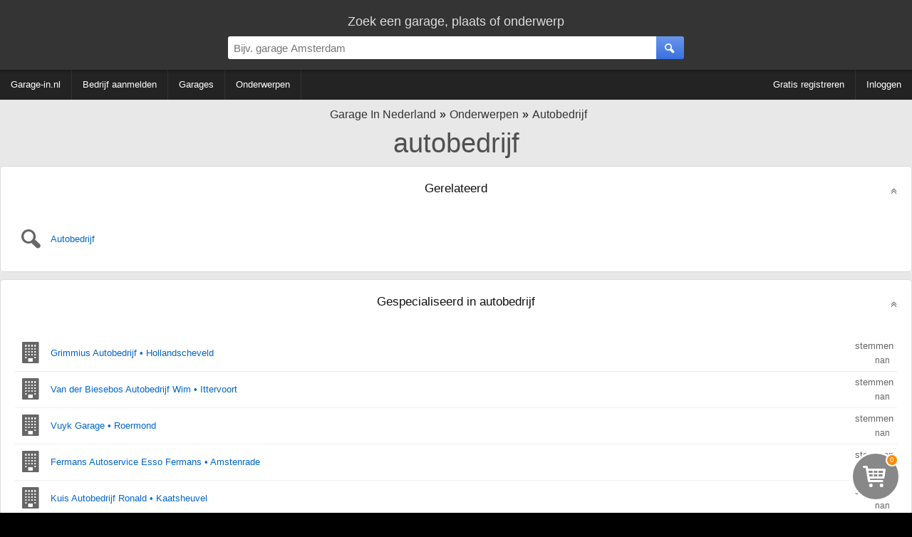

--- FILE ---
content_type: text/html; charset=utf-8
request_url: https://www.garage-in.nl/onderwerpen/autobedrijf
body_size: 10215
content:
<!DOCTYPE HTML><html lang="nl" xmlns="http://www.w3.org/1999/xhtml"><head><meta http-equiv="content-type" content="text/html; charset=UTF-8"><title>autobedrijf | Garage in Nederland</title><meta name="description" content=""><meta name="keywords" content="garage, garages, autobedrijf | Garage in Nederland"><meta name="robots" content="noindex, nofollow" /><meta name="viewport" content="width=device-width, initial-scale=1, maximum-scale=5, user-scalable=1"/>
<link rel="shortcut icon" type="image/x-icon" href="/favicon.ico"><style type="text/css">
div.splash-container{background-image:url(/img.php?sourceImg=/img/splash.jpg&fp=1&norescale=1);background-size:cover;}
    
#breadcrumbs,.center-txt{text-align:center}.modern-container-splash,.modern-container-wide{min-width:700px;max-width:1400px;margin:auto}.hvc,.nav-bar .f-ri{align-content:center}.menubar-nav ul,.s-res ul,ul{list-style:none}@font-face{font-family:site-icons;src:url(/css/fonts/site-icons.woff2?78517551) format('woff2');font-display:auto;font-weight:400;font-style:normal}[class*=" icon-"]:before,[class^=icon-]:before{font-family:site-icons;font-style:normal;font-weight:400;speak:none;display:inline-block;text-decoration:inherit;width:1em;margin-right:.3em;text-align:center;font-variant:normal;text-transform:none;line-height:1em;margin-left:.2em}.b2,.r2{display:block}.link,.link-pure,a,div.left-nav a,div.right-nav a{text-decoration:none}.b2,.c2{width:300px}*,body{margin:0}.b2{height:250px}.c2,.d1{display:inline-block}.c2{height:600px}.d1{width:336px;height:280px}body,html{height:100%}img{border:0}body{background:#000;width:100%;padding:0;font-family:Arial;font-weight:300;font-size:16px}body>.wrapper{background:#e8e8e8}.link,.link-pure,a{cursor:pointer;color:#06C}b,strong{font-weight:600}input[type=password],input[type=text],select,textarea{padding:8px;border:1px solid #ddd;border-top:1px solid #ccc;background:#fff;border-radius:0;box-sizing:border-box;-webkit-box-sizing:border-box;-moz-box-sizing:border-box}.is-hidden{display:none}.link-contrast{color:#FFF}.link-contrast:hover{color:#fff}a:visited{color:#004D99}.link-pure:hover,.link:hover,a:hover{color:#0080FF}.btn-cancel:active,.link-pure:active,.link:active,a:active{color:#00A0FF}.nospacing{padding:0;margin:0}.clr{clear:both}body>footer.bottom{background:#000}.hvc{display:flex;justify-content:center;align-items:center}section.nav{margin-bottom:10px}#breadcrumbs{padding:10px 0 0;font-size:16px}#breadcrumbs div:not(:first-child) a:before{content:'\00BB';color:#000!important}#breadcrumbs.bc-dashboard a{color:#343434;padding-left:5px}#breadcrumbs.bc-dashboard a:hover{color:#08F}#breadcrumbs div{display:inline-block}header{position:relative;z-index:11;width:100%;background:#343434;color:#ddd}ul{margin:0;padding:0}.centered{text-align:center!important;margin:auto}.modern-container-splash{position:relative;height:750px}.nav-bar{background:#232323;color:#fff;margin-bottom:2px}.nav-bar .f-ri{margin:auto 0 auto auto;display:flex;align-items:center}.nav-bar .menu-header{display:inline-block;padding:0 40px 0 0}div.info-content p{margin:0;padding:5px 0}div.info-content{border-radius:5px;font-size:13px;color:#333;margin:0 0 2px;line-height:20px;border:1px solid #dadada;background:#fff}.info-content.noheading{padding:20px 0 0}div.block-styled,div.info-content{padding:0;margin-bottom:10px;position:relative;overflow:hidden;min-height:65px}div.info-content>:not(.dashboard-block-header):not(h1):not(h2):not(.wikified){border-color:#dadada;border-radius:5px 5px 3px 3px!important;border-width:0 1px 2px;padding:0 20px 20px}.info-content h2:not([data-minimize=false]),.splash-popular h2{cursor:pointer;overflow:hidden;text-overflow:ellipsis;width:calc(100% - 40px);white-space:nowrap}.info-content h2:not([data-minimize=false]):after,.splash-popular h2:after{font-family:site-icons;transition:.2s;position:absolute;right:20px;content:'\f102';font-size:14px;color:#666;margin-top:4px}.info-content h2:hover:after,.splash-popular h2:hover:after{color:#08F;text-shadow:1px 1px 3px rgba(127,127,127,.3)}.info-content h2:active:after,.splash-popular h2:active:after{color:#0DF;text-shadow:1px 1px 3px rgba(0,0,0,.1)}.info-content h2.minimized:after,.splash-popular h2.minimized:after{content:'\f103'}.block-styled{padding:20px 25px;background:#fff;box-shadow:0 2px 2px 0 rgba(0,0,0,.3);border-radius:5px}.top-bar{display:block;box-shadow:1px 1px 3px 1px rgba(0,0,0,.3);padding:20px 0 5px}.top-bar>div:first-child{font-size:18px}.top-bar-container{display:flex;align-items:center;padding:10px 0}.top-bar-container>*{flex:1}.top-bar-container>div:nth-child(1),.top-bar-container>div:nth-child(3){min-width:150px;max-width:25%}.top-bar-container .search-bar>div{display:flex;margin:auto;max-width:700px}.top-bar #page-search>div:first-child{display:flex;max-width:650px;margin:auto;align-items:center;justify-content:center}.top-bar #page-search>div:first-child>div:first-child{flex-grow:2}.top-bar #page-search input{width:100%}.top-bar #page-search .button{position:relative;top:50%;transform-style:preserve-3d;transform:translateY(-50%);-webkit-transform:translateY(-50%);-ms-transform:translateY(-50%)}.top-bar input{font-size:15px;border-radius:3px 0 0 3px!important}.top-bar>.modern-container-wide img{position:relative;top:3px}.top-bar .right-nav{padding-right:30px}div.right-nav>.user{margin-left:15px}.top-bar .icon{width:48px;height:48px}.search-bar div{position:relative}.search-bar .nav-btn{display:none!important}.search-bar .nav-btn>img{position:relative;top:.5em}.top-bar-container .search-bar>div>div:nth-child(1){flex:1}.top-bar-container .search-bar input{width:100%;box-sizing:content-box;padding:.5em;border:0;outline:0}.top-bar-container .user-bar{text-align:right}.top-bar-container .user-bar>div{padding:0 20px}.top-bar .logo{display:none;position:absolute;padding:14px 0 0 30px}.top-bar .nav-btn,.top-bar .search-btn{padding:0;margin:0;width:2.6em;height:100%;border:0;font-size:15px;box-sizing:content-box;text-align:center;position:relative;display:flex;align-content:center;align-items:center;justify-content:center;cursor:inherit}.top-bar .nav-btn{border-radius:3px 0 0 3px;flex:0;position:absolute;top:0}.f-ri .collapsible>span,.menubar-nav ul{align-items:center;align-content:center}.top-bar .search-btn{border-radius:0 3px 3px 0}.ago,.info-content>h2,.noselect,.noselect-all,.noselect-all *,input[type=button]{cursor:default}.ago,.info-content>h2,.noselect,.noselect-all,.noselect-all *,i[class^=icon],input[type=button]{-webkit-touch-callout:none;-webkit-user-select:none;-khtml-user-select:none;-moz-user-select:none;-ms-user-select:none;user-select:none;outline:0}.noselect-all a{cursor:pointer}.two-col-ll-wrapper{float:left;width:100%}.two-col-ll-column-inner{margin-right:400px}.two-col-ll-column-outer{width:400px;float:right;margin-left:-400px;background:#fff;border-radius:0 5px 0 0}.button:hover,button:not(:disabled):hover,input[type=button]:hover:not(:disabled),input[type=reset]:hover:not(:disabled),input[type=submit]:hover:not(:disabled){color:#fff;cursor:pointer;background:#6BA2FD;background:linear-gradient(to bottom,#6BA2FD 0,#4381FA 100%)}.button:active,button:not(:disabled):active,input[type=button]:active:not(:disabled),input[type=reset]:active:not(:disabled),input[type=submit]:active:not(:disabled){box-shadow:0 1px 3px 0 rgba(0,0,0,.3) inset;color:#fff;background:#4b82ea;background:linear-gradient(to bottom,#4b82ea 0,#2361dd 100%)}.button,button,input[type=button],input[type=reset],input[type=submit]{color:#fff;margin:10px 0 0;padding:8px 20px;border-radius:3px;font-size:12px;box-shadow:none;background:#6a96ed;background:linear-gradient(to bottom,#6a96ed 0,#3a71e0 100%);font-weight:400;border:1px solid rgba(0,0,0,.1)}.button:visited{color:#fff}.btn-inline{display:inline-block;width:auto}input.btn-inline{margin:3px}.btn-cancel{background:0 0;border:none}.btn-cancel:hover{background:0 0;cursor:pointer}.menubar{min-width:700px;width:auto!important;line-height:60px;min-height:60px;height:60px}div.right-nav>.btn{display:inline-block;text-align:center;padding:0 7px}div.right-nav>.user{display:inline-block;height:40px;z-index:1}div.left-nav>.btn{line-height:60px;display:inline-block;text-align:center;padding:0 5px;vertical-align:top;white-space:nowrap}div.right-nav{position:absolute;right:0;width:auto}div.left-nav{float:left}div.left-nav a{font-size:15px}div.right-nav a{font-size:14px;font-weight:300}.menubar-nav .f-ri>li>div,.menubar-nav>.f-ri .f-l div a,.menubar-nav>ul>li>div>a{color:#fff}.menubar-nav .f-ri>li>div:hover{color:#08F}.menubar-nav{display:block}.menubar-nav ul ul{display:none}.menubar-nav ul ul ul{max-height:400px;overflow-y:auto;overflow-x:hidden}.menubar-nav ul li:hover div>ul{display:table-cell;vertical-align:bottom;list-style:none;padding:0;margin:0}.menubar-nav>ul{padding:0;width:100%}.menubar-nav ul{z-index:10;position:relative;display:flex}.menubar-nav ul:after{content:"";clear:both;display:block}.menubar-nav>ul li ul li a{padding:6px 10px!important}.menubar-nav .f-ri>div.collapsible,.menubar-nav li.f-r:last-child>div>a,.menubar-nav>ul>li.f-ri:not(:last-child)>div>a,.menubar-nav>ul>li:first-child>div>a,.menubar-nav>ul>li:not(:first-child):not(:last-child)>div>a{padding-right:15px}.menubar-nav .f-ri>:last-child,.menubar-nav .f-ri>li:first-child>div,.menubar-nav li.f-r:last-child div.collapsible,.menubar-nav>ul>li:not(:first-child)>div>a{padding-left:15px}.menubar-nav .f-ri>li>div>a,.menubar-nav>ul>li>div,.menubar-nav>ul>li>div a{line-height:42px}.menubar-nav>ul>li.f-ri:not(:last-child):after,.menubar-nav>ul>li:not(:nth-child(n+5)):not(:last-child):after{position:relative;content:"";display:block;width:1px;height:100%;background:#333}.menubar-nav ul ul,.menubar-nav>ul .f-ri ul:not:last-child{width:calc(100% + 15px)}.menubar-nav>ul>.f-ri>li:first-child .collapsible{height:100%;position:relative}.f-ri .collapsible>span{height:100%;position:relative;display:flex}.menubar-nav>ul>.f-ri>li,.menubar-nav>ul>li{height:42px;display:flex;align-items:center;align-content:center}.menubar-nav ul li{cursor:pointer;color:#fff;font-size:10pt;font-weight:400;position:relative}.menubar-nav>ul>.f-ri>li:hover,.menubar-nav>ul>li:hover{color:#08f;background:0 0}.menubar-nav ul ul li:hover{background:#16b;background:linear-gradient(top,#16b 0,#17c 40%);background:-moz-linear-gradient(top,#16b 0,#17c 40%);background:-webkit-linear-gradient(top,#16b 0,#17c 40%)}.menubar-nav ul ul li:hover>a{color:#fff!important}.menubar-nav ul li>div>a{display:block;padding:0;text-decoration:none}.menubar-nav ul>li:hover>div>a{color:#08F}.menubar-nav .f-ri>a span,.menubar-nav>.f-ri div a,.menubar-nav>ul a{color:#FFF}.menubar-nav .f-ri>li>div a:hover span,.menubar-nav>.f-ri .f-l div a:hover,.menubar-nav>ul>li>div>a:hover{color:#08F}.menubar-nav li.desc{color:#666;padding:0 10px;cursor:default}.menubar-nav li.desc:hover{background:inherit}.menubar-nav ul ul{left:-15px;box-shadow:0 0 2px 0 rgba(0,0,0,.3);background:#fff;border-radius:0;padding:0;position:absolute;top:100%}.menubar-nav ul ul li{text-align:left;float:none;position:relative;white-space:nowrap;font-size:10pt;padding:0}.menubar-nav ul ul li a{color:#000;line-height:30px;text-overflow:ellipsis;overflow:hidden;border-top:1px solid #FEFEFE;border-bottom:1px solid #FAFAFA}.menubar-nav ul ul li a:hover{color:#fff!important;border-top:1px solid #16b;border-bottom:1px solid #16b}.menubar-nav ul ul ul{position:absolute;left:100%;top:0}.info-content .nav-menu{margin:-8px 0 4px}.nav-menu a{text-decoration:none!important}.nav-menu a span{padding-left:5px}.nav-menu-top{margin-top:5px;margin-bottom:5px}.s-res ul{padding:0;margin:0;position:absolute;width:calc(100% - 39px);z-index:12;background:#fff;box-shadow:1px 1px 2px 0 rgba(0,0,0,.3)}@media (max-width:1280px){div.left-nav>.btn{padding:0 2px}div.left-nav a,div.left-nav li{font-size:13px}div.right-nav a{font-size:11px}.arrow-small{font-size:7px}.menubar{min-width:inherit}.menubar>.right-nav>div:not(.searchbox){display:none}}.ad-slot-1{text-align:center;margin:auto}@media (max-width:1024px){div.left-nav>.btn{padding:0 2px}div.left-nav a,div.left-nav li,div.right-nav a{font-size:11px}div.container{width:99%}.arrow-small{font-size:7px;margin-left:0}.menubar{min-width:inherit!important}.menubar>.right-nav>div:not(.searchbox){display:none}}.b3ad ins{width:336px;height:280px;margin:auto}.ad-slot-1{width:336px;max-height:280px;padding:35px 0}@media (max-width:800px){.menubar-nav .f-ri>li>div,.menubar-nav .f-ri>li>div>a>span,.menubar-nav li>div>span,.menubar-nav>.f-ri .f-l div a,.menubar-nav>ul>li>div>a{color:#000}.menubar-nav .collapsible ul>li{position:relative}.menubar-nav .collapsible ul>li:before{position:absolute;left:0;width:5px;height:100%;background:#08F;display:block;content:""}div.collapsible.down{color:#fff;background:#08f}.menubar-nav ul,.menubar-nav ul ul li:hover{background:#fff}.menubar-nav .collapsible.down>span{color:#fff}div.collapsible.down ul{display:block;box-shadow:0 2px 13px 0 rgba(0,0,0,.6)}div.collapsible.down:hover ul{display:block}.menubar-nav>ul li:not(:first-child){clear:both}.menubar-nav .f-ri{float:none!important;clear:both;display:block}.menubar-nav ul li{padding-left:0!important;float:none;color:#000;font-size:11pt}.menubar-nav ul li div span{padding-left:1em}.menubar-nav ul li a{color:#000!important;padding:0!important}.top-bar input{border-radius:0!important}.menubar-nav>ul>.f-ri>li:not(:last-child):after,.menubar-nav>ul>li:not(:nth-child(n+3)):not(:last-child):after{display:none}.menubar-nav>ul>li{padding:0;position:relative}.menubar-nav>ul>li:not(:last-child){padding-right:0}.menubar-nav>ul ul li a{border-bottom:1px solid #ccc;line-height:40px}.menubar-nav>ul ul li a:last-child{border:0}.menubar-nav>ul ul{border-top:1px solid #666}.menubar-nav>ul ul>li{padding:0 5px}.menubar-nav ul ul li{white-space:normal;max-width:none;padding:0}.menubar-nav ul li:hover{cursor:pointer}.menubar-nav ul:hover .collapsible.down ul{display:block}.menubar-nav ul li:hover div>ul,.menubar-nav ul:hover ul{display:none}.menubar-nav ul li:not(:last-child){border-bottom:1px solid #aaa}.top-bar-container .search-bar>div{margin:inherit!important;max-width:none}.menubar-nav div.collapsible:not(.down):after,.menubar-nav ul li .collapsible.down:after{font-family:site-icons;position:absolute;right:0;top:0;margin-right:1em}.top-bar .user a:first-child,.top-bar .user a:first-child *{display:inline-block}.nav-bar,.top-bar .user *,.top-bar-container>div:first-child,.user-bar{display:none}.search-bar{padding:0 5px}.top-bar .right-nav{padding-right:15px}.search-bar .nav-btn{display:inline-block!important;float:left}.top-bar-container .search-bar input{width:calc(100% - 3.6em);float:right}.s-res a.cont{padding:0 10px}.s-res ul{width:100%}.menubar-nav ul{display:inherit;color:#000;box-shadow:0 0 3px 0 #000}.menubar-nav .arrow-down,.subbar,.subbar label{display:none}.menubar-nav{-moz-user-select:none;user-select:none;-ms-user-select:none;-webkit-user-select:none}.menubar-nav ul ul li a{font-size:11pt}#breadcrumbs>div a,.subbar i[class*=icon-]:before{font-size:12px}.menubar-nav ul ul li a:hover,.menubar-nav>ul>li>div.collapsible:hover:not(.down):after{color:#08e!important}.menubar-nav div.collapsible,.menubar-nav ul li>div{width:100%;line-height:3em}.menubar-nav div.collapsible:not(.down):after{content:"\f103";color:#000}.menubar-nav ul li .collapsible.down:after{content:'\f102';color:#fff}.menubar-nav>ul>.f-ri>li:last-child,.menubar-nav>ul>.f-ri>li:not(:last-child),.menubar-nav>ul>li:not(:first-child):not(:last-child){padding-right:0}.subbar{width:40px}#breadcrumbs>div a:after{font-size:12px;display:block}div.left-nav>.btn{padding:0}.dashboard .info-content,.dashboard div.ad-block>*{padding:0!important}div.left-nav a,div.left-nav li,div.right-nav a{font-size:11px}.modern-container>.f-l,.modern-container>.f-r{width:auto;float:none!important}.modern-container-wide{width:100%;min-width:inherit}.dashboard-block-header,.gmaps-container>div.info,.splash-container .noise,.two-col-ll-column-outer,div.info-content,div.splash-container{border-radius:0!important}div.info-content{border-radius:0;border:0}.container,.menubar{min-width:inherit!important}.menubar>.right-nav>div:not(.searchbox){display:none}.b3ad ins{width:300px;height:300px}.two-col-ll-column-inner .info-content,.two-col-ll-column-outer .info-content{margin-left:2px!important}.two-col-ll-wrapper{float:none!important}.two-col-ll-column-inner{margin-right:0}.two-col-ll-column-outer{float:none;margin-left:0;width:100%}.gmaps-container{height:350px}.gmaps-container img.map{clip:inherit;width:100%;height:350px}.dashboard{width:100%}.dashboard>div{width:100%!important;clear:both!important}.dashboard>div:nth-child(1)>div{margin-right:0!important}.dashboard>div:nth-child(3)>div{margin-left:0!important}.dashboard .best-rated .f-l>div>div>div{margin-bottom:10px;display:block}}.modern-container{max-width:1400px}.modern-container>.f-l{width:60%;text-align:center}.modern-container>.f-r{width:40%}.modern-container h1,.modern-container h2{font-weight:300}.modern-container h1,.modern-container-wide h1{font-size:38px;color:#505050;text-align:center;padding:10px 0;font-weight:400}
div.info-content > div.content.article {
	padding: 10px 30px 30px!important; 
}

.subject-splash {
	width: 50%;
	float:right;
}
.subject-text,.excerpt {
	width: calc(50% - 30px);
	float: right;	
	padding: 0px 30px 20px 0;
}
.subject-text {
	min-width: 320px;
}

.subject-splash {
	text-align: right;

}
.subject-splash > img {
	max-width: 100%;
	max-height: 300px;	
}

.excerpt .nextline{color: #888;}
.excerpt .tease {color: #AAA;}

.excerpt,.subject-text > p:first-child {
	font-size: 14pt;
}



.excerpt .nextline,.subject-text {
	font-size: 10pt;
}


.product-list {
	display: flex;
	flex-wrap: wrap;
	justify-content: flex-start;
}

.filter-options-content {
	margin-bottom: 10px;
	position: relative;
}

.filter-options .ui-slider { 
	width: calc(100% - 27px);
	margin: 5px 0 10px 5px;
}

div > div.page-products {
	display: inline-block;
	width: calc(80% - 10px);
	max-width: calc(100% - 200px - 10px);
	min-width: auto;
	padding: 0;
	margin:0;
}

div.page-products .f-r:first-child {
	position: absolute;
	right: 0;
	top: 5px;
}

h2 {
	font-weight: 400;
	margin-bottom: 1em;
}

div.filter-options {
	vertical-align: top;
	justify-content: space-between;
	margin: 0 10px 10px 0;

	width: 20%;
	min-width: 200px;
	display: inline-block;
	position: relative;
}

.filter-options .filter-options-content {
	padding: 0;
	background: linear-gradient(90deg, #fcfcfc, #fafafa 10%, #fafafa 80%, #fcfcfc 95%);
	box-shadow: 1px 1px 1px 0px rgba(0,0,0,.2);
	border-radius: 5px;
}

.filter-options-content.cats {
	background: #05A;
	color: #fff;
} 
.cats ul.values li:not(.switch) > a{
	font-size: 15px;
}
.cats ul.values li > a{
	color: #fff; 
}
.cats ul.values li > a:hover{
	color: #ddd;
}
.filter-options-content.cats div label.expanded {
	border-bottom: 1px solid #049;
}

div > div.filter-options.is-hidden{
	display: none;
}

.filter-options label {
	display: block;
	width: calc(100% - 2em);
	font-weight: 400;
	font-size: 14px;
	
	white-space: nowrap;
	min-width: 20px;
	text-overflow: ellipsis;
	overflow: hidden;
	
	cursor: pointer;
	padding:1em;
}

.page-options {
	display: none;
	min-width: 200px;
	width: auto;
	position: absolute;
	padding: 20px;
	line-height: 20px;
	background: #fff;
	box-shadow: 1px 1px 2px 0 rgba(0,0,0,.2);
	right: 0;
}

.btn-filter-hide {
	display: block!important;	
	padding: 1px 2px !important;
	font-size: 10px!important;
	margin-top: 0!important;
	border-radius: 1em !important;
	color: #fff!important;
	text-align:center;
	width: 60px!important;
	min-width: auto!important;
	min-height: auto!important;
	margin-bottom: 1em!important;
}

.filter-options label:not(.expanded):after {
	content: "\25BE";
	position: absolute;
	right: 1em;
	margin-top: -3px;
}

.filter-options hr {
	margin: 8px 12px 8px 0;
	height: 1px;
	border: none;
}
.filter-options label.expanded:after {
	content: "\25B4";
	position: absolute;
	right: 1em;
	margin-top: -3px;
}

.filter-options-content div:last-child .filter-content {
	padding-bottom: 10px;
}

.filter-options-content div:not(:last-child) label {
	border-bottom: 1px solid #eee;
}

.filter-options-content div label.expanded {
	border-bottom: 1px solid #eee;
	margin-bottom: 10px;
}

.filter-options label:hover {
	color: #08F;
}

.filter-options label:active {
	color: #9DF;
}

.filter-options .filter-content {
	display: none;
	
	padding-left: 1em;
	line-height: 22px;
}

.filter-options .filter-content.show {
	display: block;
}

ul.values {
	line-height:24px; 
}

.filter-options ul.values a.active {
	font-weight: 500;
	color: #000;
}

.filter-options ul.values a.inactive {
	cursor: default;
	color: rgba(0,0,0,0.5);
	text-decoration: line-through;
}


div.filter-content a {
	font-size: 13px;
	display:block;
	white-space: nowrap;
	overflow: hidden;
	text-overflow: ellipsis;
}

.pages {
	background: #fff;
}

.pages:nth-child(n + 2) { 
	border-radius: 5px 5px 0 0;
	padding-top: 30px;
}

.pages:nth-child(n + 4) { 
	border-radius: 0 0 5px 5px;
	padding-bottom: 30px;
	margin-bottom: 10px;

}


.pages a {
	display: inline-flex;
	width: 30px;
	height: 30px;
	margin: 0 5px 0 0;
	justify-content: center;
	align-content: center;
	align-items: center;
	border: 2px solid #DDD;
	color: #888;
}

.product-list {
	background: #fff;
}
.product-list a img {
	z-index: 1;
	position: absolute;
	transition: opacity 1s;
}

img.alt {
	opacity: 0;
}
.product-list a.img-toggle:hover img:not(.alt) {
	transition-delay: .25s;
}
.product-list a.img-toggle:hover img,.product-list a.img-toggle img:nth-child(2n) {
	opacity: 0;
}
.product-list a.img-toggle img,.product-list a.img-toggle:hover img:nth-child(2n) {
	opacity: 1;
}

/*
img.alt.alt-fade {
	opacity: 1;
	
	animation: fadeOut 1 1s;
	animation-delay: .25s;
	animation-fill-mode: forwards;
}*/
div.rated {
	text-align: left;
}

span.cnt {
	margin-left: 10px;
	padding: 2px;
	font-weight: 400;
	font-size: 10px;
	text-align: center;
	line-height: 13px;
	width: 13px;
	display: inline-block;
	color: #4381FA;
	
	position: absolute;
	right: 10px;

	border-radius: 13px;
	border: 1px solid #eee;
	background: #DDD;
	color: #000;
}

ul.values li a:hover span.cnt,ul.values li a.active span.cnt { 
	background: #4381FA;
	border-color: #5391FF;
	color: #fff;
}
ul.values li a.active:hover span.cnt:after {
	left: -1px;
	top: -1px;
	border-radius: 15px;
	position:absolute;
	display:block;
	font-size: 10px;
	width: 13px;
	line-height: 13px;
	padding: 2px;
	content: '✖';
	color: #fff;
	background: #f00;
	border: 1px solid #f00;
}

@keyframes fadeIn {
	0% {
		opacity: 0;
	}	
	100% {
		opacity: 1;
	}
}

@keyframes fadeOutTeaserMore {
	0% {
		opacity: 1;
	}	
	100% {
		opacity: .2;
	}
}

.pages a:hover {
	border-color: #4381FA;
	color: #4381FA;
}
.pages a:active {
	background: #4381FA;
	color: #fff;
}

.pages a.active {
	color: #FFF;
	border-color: #5391FF;
	background: #4381FA;
	cursor: default;
}

.product-list .product-thumb {
	height: 180px;
	display: flex;
	align-items:center;
	align-content:center;
	justify-content: center;
}

.product-list a:hover .product-thumb {
	height: auto;
	min-height: 180px;
}

.product-list a:active .product-thumb {
	opacity: .6;
} 

.product-list a {
	color: #333;
	text-align: center;
	width: calc(25% - 80px); /*remove padding*/
	/*padding: 10px 20px;*/
	margin: 10px 20px;
	padding: 0 20px;
}

/*.product-list a .product-thumb {
	transition: padding .2s linear, height .2s linear;
}*/

.product-list .product-thumb img {
	max-height: 140px;
	max-width: 160px;
}

.product-list a.teased .desc {
	max-height: 180px;
	background-image: linear-gradient(#333 60%, rgba(0,0,0,0.8) 90%, rgba(0,0,0,0.1));
	animation: fixcolor .0s linear .6s forwards;
	padding-bottom: 8px;
	margin-bottom: 0;
}

.product-list a.teased .teaser-more {
	transform: rotateX(180deg);
}

.more {
	display: block;
	text-shadow: none;
	color: transparent;
	margin: 5px 0;
	font-weight: 400;
}

.teaser-more:hover {
	background: #4381FA;
	color: #fff;
	box-shadow: 0px 0px 2px 0 rgba(0,0,0,0.2);
	opacity: 1 !important;
}

.ui-widget-header {
	width:100%;
	background: repeating-linear-gradient(45deg, #EFEFEF 0px, #EFEFEF 9px, #CCC 10px, #CCC 19px)!important;
	
	animation:  sliderRange 100s linear infinite;
}

@keyframes sliderRange {
	0% { background-position-x: 0px }
	100% { background-position-x: 1080px }
}

.product-list a:hover .teaser-more {
	opacity: 1;
	animation: fadeOutTeaserMore 3s .5s 1 forwards;
}
.teaser-more {
	opacity: 0;
	position: relative;
	display: inline-block;
	padding: 3px;
	border-radius: 100%;
	color: #222;
	width: 16px;
	height: 16px;
	line-height: 16px;
	text-shadow: 0px 0px 3px #aaa;
	background: #DDD linear-gradient(45deg, #EEE 20%, #DDD 80%);
	top: -24px;
}

span[data-product=price] {
	top: -24px;
	position: relative;
		
}
.teaser-more i:before {
	padding: 0;
	margin: 0;
}


@keyframes fixcolor {
	0%{
	}
	100%{
		background-image: linear-gradient(#333,#333);
	}
}


.product-list a .desc {
	min-height: 70px;
	max-height: 70px;
	content: "";
	padding: 0;
	margin-bottom:8px;

	background-image: linear-gradient(#666 60%, rgba(0,0,0,0.2) 75%, #FFF);
	
    text-overflow: ellipsis;
    content: "";

    
	color: transparent;
	background-clip: text;
	-webkit-background-clip: text;
	
	transition: max-height .6s linear, padding-bottom .6s linear, margin-bottom .6s linear, background .6s linear, background-image .6s linear;
	transition-delay: 0;
	text-align:left;
	font-size: 13px;
	
}

span[data-product=articlename] {
	display: block;
	text-align: left;

    text-overflow: ellipsis;
    white-space: nowrap;
    overflow: hidden;
	width: 100%;
	
	font-size: 15px;
	
}

span[data-product=price] {
	display: block;
	text-align: right;
	font-size: 18px;
	font-weight: 500;	
} 

.results {
	font-size: 24px;
}

@media (max-width: 1280px) {
	.product-list a {
		width: calc(33% - 80px); /*remove padding*/
	}
	
}
@media (max-width: 1024px) {
	.product-list a {
		width: calc(50% - 80px); /*remove padding*/
	}

	.teaser-more {
		top: -24px;
	}
	span[data-product=price] {
		position: relative;
		top: -24px;
	}
}

@media (max-width: 768px) {
	.desc {
		height: 24px;
		min-height: auto!important;  
	}

	span[data-product=delivertime] {
		display: block;
		white-space: nowrap;
		overflow: hidden;
		text-overflow: ellipsis;
	}

	span[data-product=price] {
		position: relative;
		top: 0;
	}
	.teaser-more {
		display: none;
		top: 0;
	}

	.product-list a {
		width: calc(50% - 32px); /*remove padding*/
		border: 1px double #ddd;
		margin: 5px;
		padding: 10px;
	}
	
	.product-list .product-thumb img {
		max-width: 130px;
	}	
	
	.product-list a .desc {
		color: #333;	
	}
	.product-list a .desc .txt {
		display: none;
	} 
	

	div > div.filter-options {
		display: none;
	}

	div > div.filter-options.is-hidden {
		position: absolute!important;
		display: block!important;
		z-index: 10!important;	
		width: 75%!important;
		min-width: 300px!important;
		background: rgba(255,255,255,0.9)!important;
		opacity:1!important;
	}
	
	
	div > div.page-products {
		width: 100%;
		max-width: 100%;
	}
}

@media (max-width: 420px) {
	.product-list a {
		width: calc(100% - 26px); /*remove padding*/
		border-width: 0px;
		margin: 2px;
		padding: 10px;
	}
}.dashboard{margin-top:10px;width:100%}.dashboard>div{width:33.33%;float:left}.dashboard:not(:nth-child(3))>div:nth-child(1)>div{margin-right:10px}.dashboard>div:nth-child(3)>div{margin-left:10px}.dashboard p{padding:0}.dashboard .ad-block{padding:10px 0!important;line-height:initial;border-radius:0!important}.dashboard .ad-block,.dashboard .ad-block>div{display:flex;align-items:center;align-content:center;text-align:center;margin:auto}ul.padded-li li{padding:5px 0}.dashboard .splash-popular>div>.f-l{width:50%}.popular-container{border-radius:3px;margin:0 20px 10px;overflow:hidden}.dashboard .splash-popular{border-radius:5px 5px 0 0}.dashboard .block-styled h2{font-size:18px;font-weight:300}.block-styled h2,.info-content h1,.info-content h2{border:none;text-align:center;text-shadow:none;color:#111;padding:20px;z-index:8}.block-styled h2,.info-content h2{font-size:13pt;font-weight:400}.info-content h1{font-size:38px}div.dashboard-block-header{padding:0;width:2px;border-radius:5px 0 0 5px;height:100%;position:absolute;z-index:2}div.dashboard-block-header.green{background-color:#1B6}div.dashboard-block-header.red{background-color:#C77}div.dashboard-block-header.blue{background-color:#17B}div.dashboard-block-header.purple{background-color:#92B}div.dashboard-block-header.yellow{background-color:#FF5}div.dashboard-block-header.orange{background-color:#F96}div.dashboard-block-header.cyan{background-color:#8ED;border-color:#9FE}div.dashboard-block-header.indigo{background-color:#407;border-color:#508}.flash-container{animation:flash 2s ease-out}@keyframes flash{0%{box-shadow:2px 2px 3px 1px #00F,-2px -2px 3px 1px #00F}100%{box-shadow:0 0 10px 5px rgba(255,250,245,1)}}.dashboard .pop-one .dashboard-splash-buttons{text-shadow:1px 0 3px #000;height:200px;max-width:100%}.dashboard .splash-popular .pop-one{font-size:16pt;width:50%;float:left;height:200px;position:relative}.dashboard .splash-popular .pop-one.full{width:100%}.dashboard .splash-popular .pop-two{font-size:15pt;height:100px;width:100%;position:relative}.dashboard .splash-popular .pop-two.full{height:200px}.dashboard .splash-popular .pop-three{font-size:14pt;height:100px;width:100%;position:relative}.dashboard .splash-popular .pop-one .number-container{height:200px;width:100%;color:rgba(255,255,255,.6);font-size:100pt;position:absolute;z-index:1;top:0}.dashboard .splash-popular .pop-two .number-container{height:100px;width:100%;color:rgba(255,255,255,.6);font-size:40pt;position:absolute;z-index:1;top:15px;margin-left:5px;margin-top:5px}.dashboard .splash-popular .pop-three .number-container{height:100px;width:100%;color:rgba(255,255,255,.6);font-size:30pt;position:absolute;z-index:1;top:15px;text-align:right;right:10px}.dashboard .dashboard-splash-buttons>div>div{text-align:center;color:#fff;text-shadow:1px 0 3px #000;width:100%;overflow:hidden;text-overflow:ellipsis}.dashboard .dashboard-splash-buttons{position:relative;height:100px;display:table;z-index:2;width:100%}.dashboard .splash-popular .pop-one:active .noise,.dashboard .splash-popular .pop-three:active .noise,.dashboard .splash-popular .pop-two:active .noise{background:rgba(255,255,255,.1)}.pop-one:active,.pop-two:active,pop-three:active{text-shadow:1px 1px 1px #000;box-shadow:0 5px 15px 3px rgba(0,0,0,.6) inset}.dashboard .splash-popular .pop-two.full .dashboard-splash-buttons{height:200px}.dashboard-splash-buttons:hover{cursor:pointer}.pop-one .noise,.pop-three .noise,.pop-two .noise{background:rgba(0,0,0,.5)}.pop-one:hover .noise,.pop-three:hover .noise,.pop-two:hover .noise{background:rgba(0,0,0,.2)}.dashboard .dashboard-splash-buttons>div{position:relative;display:table-cell;vertical-align:middle;max-width:100px;overflow:hidden}@media (max-width:800px){.dashboard .info-content,.dashboard div.ad-block>*{padding:0!important}.dashboard{width:100%}.dashboard>div{width:100%!important;clear:both!important}.dashboard>div:nth-child(1)>div{margin-right:0!important}.dashboard>div:nth-child(3)>div{margin-left:0!important}.dashboard .best-rated .f-l>div>div>div{margin-bottom:10px;display:block}}.dashboard{margin-top:10px;width:100%}.dashboard>div{width:33.33%;float:left}.dashboard:not(:nth-child(3))>div:nth-child(1)>div{margin-right:10px}.dashboard>div:nth-child(3)>div{margin-left:10px}.dashboard p{padding:0}.dashboard .ad-block{padding:10px 0!important;line-height:initial;border-radius:0!important}.dashboard .ad-block,.dashboard .ad-block>div{display:flex;align-items:center;align-content:center;text-align:center;margin:auto}ul.padded-li li{padding:5px 0}.dashboard .splash-popular>div>.f-l{width:50%}.popular-container{border-radius:3px;margin:0 20px 10px;overflow:hidden}.dashboard .splash-popular{border-radius:5px 5px 0 0}.dashboard .block-styled h2{font-size:18px;font-weight:300}.block-styled h2,.info-content h1,.info-content h2{border:none;text-align:center;text-shadow:none;color:#111;padding:20px;z-index:8}.block-styled h2,.info-content h2{font-size:13pt;font-weight:400}.info-content h1{font-size:38px}div.dashboard-block-header{padding:0;width:2px;border-radius:5px 0 0 5px;height:100%;position:absolute;z-index:2}div.dashboard-block-header.green{background-color:#1B6}div.dashboard-block-header.red{background-color:#C77}div.dashboard-block-header.blue{background-color:#17B}div.dashboard-block-header.purple{background-color:#92B}div.dashboard-block-header.yellow{background-color:#FF5}div.dashboard-block-header.orange{background-color:#F96}div.dashboard-block-header.cyan{background-color:#8ED;border-color:#9FE}div.dashboard-block-header.indigo{background-color:#407;border-color:#508}.flash-container{animation:flash 2s ease-out}@keyframes flash{0%{box-shadow:2px 2px 3px 1px #00F,-2px -2px 3px 1px #00F}100%{box-shadow:0 0 10px 5px rgba(255,250,245,1)}}.dashboard .pop-one .dashboard-splash-buttons{text-shadow:1px 0 3px #000;height:200px;max-width:100%}.dashboard .splash-popular .pop-one{font-size:16pt;width:50%;float:left;height:200px;position:relative}.dashboard .splash-popular .pop-one.full{width:100%}.dashboard .splash-popular .pop-two{font-size:15pt;height:100px;width:100%;position:relative}.dashboard .splash-popular .pop-two.full{height:200px}.dashboard .splash-popular .pop-three{font-size:14pt;height:100px;width:100%;position:relative}.dashboard .splash-popular .pop-one .number-container{height:200px;width:100%;color:rgba(255,255,255,.6);font-size:100pt;position:absolute;z-index:1;top:0}.dashboard .splash-popular .pop-two .number-container{height:100px;width:100%;color:rgba(255,255,255,.6);font-size:40pt;position:absolute;z-index:1;top:15px;margin-left:5px;margin-top:5px}.dashboard .splash-popular .pop-three .number-container{height:100px;width:100%;color:rgba(255,255,255,.6);font-size:30pt;position:absolute;z-index:1;top:15px;text-align:right;right:10px}.dashboard .dashboard-splash-buttons>div>div{text-align:center;color:#fff;text-shadow:1px 0 3px #000;width:100%;overflow:hidden;text-overflow:ellipsis}.dashboard .dashboard-splash-buttons{position:relative;height:100px;display:table;z-index:2;width:100%}.dashboard .splash-popular .pop-one:active .noise,.dashboard .splash-popular .pop-three:active .noise,.dashboard .splash-popular .pop-two:active .noise{background:rgba(255,255,255,.1)}.pop-one:active,.pop-two:active,pop-three:active{text-shadow:1px 1px 1px #000;box-shadow:0 5px 15px 3px rgba(0,0,0,.6) inset}.dashboard .splash-popular .pop-two.full .dashboard-splash-buttons{height:200px}.dashboard-splash-buttons:hover{cursor:pointer}.pop-one .noise,.pop-three .noise,.pop-two .noise{background:rgba(0,0,0,.5)}.pop-one:hover .noise,.pop-three:hover .noise,.pop-two:hover .noise{background:rgba(0,0,0,.2)}.dashboard .dashboard-splash-buttons>div{position:relative;display:table-cell;vertical-align:middle;max-width:100px;overflow:hidden}@media (max-width:800px){.dashboard .info-content,.dashboard div.ad-block>*{padding:0!important}.dashboard{width:100%}.dashboard>div{width:100%!important;clear:both!important}.dashboard>div:nth-child(1)>div{margin-right:0!important}.dashboard>div:nth-child(3)>div{margin-left:0!important}.dashboard .best-rated .f-l>div>div>div{margin-bottom:10px;display:block}}</style></head>
<body itemscope itemtype="http://schema.org/WebPage" class=" dashboardBody dashboardBody">
    <div class="wrapper">
<header>

    <div class="top-bar">
        <div class="centered">
        <label for="search-box">Zoek een garage, plaats of onderwerp</label>
        </div>
        <div class="top-bar-container">
            <div><!--flex placeholder --></div>
            <div class="search-bar">
                
                <div>
                    <div>
                        <div class="button nav-btn"><img src='/img/icons/16x16/menu.png' alt='menu'/></div>
                                                
                        <input type="text" id="search-box" name="search-box" placeholder="Bijv. garage Amsterdam" />
                        <div class="is-loader"></div>    
                    </div>
                    <div>
                        <div class="button search-btn">
                            <i class="icon-search"></i>
                            </div>    
                    </div>
                </div>
                <div class="s-res"><ul class="block-styled"></ul>
                </div>
            </div>
            <div class="user-bar">
                           </div>
        </div>
        
        <div class="logo">
            <a href="/"><img src="/img/bd-small.png" alt="logo" /></a>
        </div>
    </div>
</header>
<div class="nav-bar">
    <div class="modern-container-wide">
        <nav class="menubar-nav">
            <ul>
                <li><div>
                    <a href='/'><span>Garage-in.nl</span></a>
                </div>
                </li>
                
                                
                <li><div><a href='/add'><span>Bedrijf aanmelden</span></a></div></li>
                <li><div><a href='/dashboard'><span>Garages</span></a></div></li>
                <li><div><a href='/onderwerpen'><span>Onderwerpen</span></a></div></li>
                    
                                        <li class='f-ri'><div><a href='/register'><span>Gratis registreren</span></a></div></li>
                        <li class='f-r'><div><a href='#login'><span>Inloggen</span></a></div></li>
                    

            </ul>
        </nav>
    </div>
        
</div>



        <script type="text/javascript">
	var subject_name = "autobedrijf";
</script>

<section>
<div class="nav-menu">
<div class='txt-center'>    <nav class='nav-menu'>
        <div id='breadcrumbs' class='bc-dashboard' itemscope itemtype="http://schema.org/BreadcrumbList">
        <div itemprop="itemListElement" itemscope itemtype="http://schema.org/ListItem"><meta itemprop="position" content="1" /><a itemprop="item" href='/dashboard' class='home' title="Garages in Nederland" ><span itemprop="name">Garage In Nederland</span></a></div><div itemprop="itemListElement" itemscope itemtype="http://schema.org/ListItem"><meta itemprop="position" content="2" /><a itemprop="item" href='/onderwerpen' title="Meer onderwerpen" ><span itemprop="name">Onderwerpen</span></a></div><div itemprop="itemListElement" itemscope itemtype="http://schema.org/ListItem"><meta itemprop="position" content="3" /><a itemprop="item" href='/onderwerpen/autobedrijf' title="autobedrijf" ><span itemprop="name">Autobedrijf</span></a></div>                
            <div class='clr'></div>
        </div>
    </nav>
    </div>
</div>
</section>
<section class='subject-list'>
    <div class="modern-container-wide">
        <h1>autobedrijf</h1>
    </div>
        	
	
	<div class="modern-container-wide">

			

            <div class="info-content">
                <div class="dashboard-block-header"></div>
                <h2>Gerelateerd</h2>
                
                <div class="content">
                <ul>
                                        <li>
                        <div class='business'><a class='cont' href='/onderwerpen/autobedrijf'><div class='img-container a-b'><i class='icon-search'></i></div><div class='comment-header'>Autobedrijf</div></a></div>                    </li>
                    
                                        </ul>
                </div>
            </div>
			<div class="info-content">
			    <div class="dashboard-block-header"></div>
				<h2>Gespecialiseerd in autobedrijf</h2>
				<div class="content">
				<ul>
					                    <li>
                        <div class='business'><a class='cont' href='/hollandscheveld/grimmius-autobedrijf' itemprop='significantLink'><div class='img-container a-b'><i class='icon-building-filled'></i></div><div class='comment-header'>Grimmius Autobedrijf &#8226;&nbsp;Hollandscheveld</div><div class='ago'><span class='ago'>&nbsp;stemmen</span><br/><span class='rating'>nan</span></div></a></div>					</li>
						                    <li>
                        <div class='business'><a class='cont' href='/ittervoort/van-der-biesebos-autobedrijf-wim' itemprop='significantLink'><div class='img-container a-b'><i class='icon-building-filled'></i></div><div class='comment-header'>Van der Biesebos Autobedrijf Wim &#8226;&nbsp;Ittervoort</div><div class='ago'><span class='ago'>&nbsp;stemmen</span><br/><span class='rating'>nan</span></div></a></div>					</li>
						                    <li>
                        <div class='business'><a class='cont' href='/roermond/vuyk-garage' itemprop='significantLink'><div class='img-container a-b'><i class='icon-building-filled'></i></div><div class='comment-header'>Vuyk Garage &#8226;&nbsp;Roermond</div><div class='ago'><span class='ago'>&nbsp;stemmen</span><br/><span class='rating'>nan</span></div></a></div>					</li>
						                    <li>
                        <div class='business'><a class='cont' href='/amstenrade/fermans-autoservice-esso-fermans' itemprop='significantLink'><div class='img-container a-b'><i class='icon-building-filled'></i></div><div class='comment-header'>Fermans Autoservice Esso Fermans &#8226;&nbsp;Amstenrade</div><div class='ago'><span class='ago'>&nbsp;stemmen</span><br/><span class='rating'>nan</span></div></a></div>					</li>
						                    <li>
                        <div class='business'><a class='cont' href='/kaatsheuvel/kuis-autobedrijf-ronald' itemprop='significantLink'><div class='img-container a-b'><i class='icon-building-filled'></i></div><div class='comment-header'>Kuis Autobedrijf Ronald &#8226;&nbsp;Kaatsheuvel</div><div class='ago'><span class='ago'>&nbsp;stemmen</span><br/><span class='rating'>nan</span></div></a></div>					</li>
						                    <li>
                        <div class='business'><a class='cont' href='/roelofarendsveen/van-der-wereld-autobedrijf' itemprop='significantLink'><div class='img-container a-b'><i class='icon-building-filled'></i></div><div class='comment-header'>Van der Wereld Autobedrijf &#8226;&nbsp;Roelofarendsveen</div><div class='ago'><span class='ago'>&nbsp;stemmen</span><br/><span class='rating'>nan</span></div></a></div>					</li>
						                    <li>
                        <div class='business'><a class='cont' href='/almere/garage-tiko-almere' itemprop='significantLink'><div class='img-container a-b'><i class='icon-building-filled'></i></div><div class='comment-header'>Garage TIKO Almere &#8226;&nbsp;Almere</div><div class='ago'><span class='ago'>&nbsp;stemmen</span><br/><span class='rating'>nan</span></div></a></div>					</li>
						                    <li>
                        <div class='business'><a class='cont' href='/terheijden/de-garage-terheijden' itemprop='significantLink'><div class='img-container a-b'><i class='icon-building-filled'></i></div><div class='comment-header'>De Garage Terheijden &#8226;&nbsp;Terheijden</div><div class='ago'><span class='ago'>&nbsp;stemmen</span><br/><span class='rating'>nan</span></div></a></div>					</li>
						                    <li>
                        <div class='business'><a class='cont' href='/roosendaal/garage-mouws' itemprop='significantLink'><div class='img-container a-b'><i class='icon-building-filled'></i></div><div class='comment-header'>Garage Mouws &#8226;&nbsp;Roosendaal</div><div class='ago'><span class='ago'>&nbsp;stemmen</span><br/><span class='rating'>nan</span></div></a></div>					</li>
						                    <li>
                        <div class='business'><a class='cont' href='/aalsmeer/balamatie-autoservice' itemprop='significantLink'><div class='img-container a-b'><i class='icon-building-filled'></i></div><div class='comment-header'>Balamatie autoservice &#8226;&nbsp;Aalsmeer</div><div class='ago'><span class='ago'>&nbsp;stemmen</span><br/><span class='rating'>nan</span></div></a></div>					</li>
										</ul>
				</div>
			</div>

                        
		</div>
	</div>



</section>


<img src="/analyze/t.php?page_type=6&ref=%2Fonderwerpen%2Fautobedrijf" alt="" />

		
		
<div class='clr'></div>
</div>
 
</div>
<footer class='bottom'>
    <div class='modern-container-wide'>
                <div class='bottom_copyright'>
            <a href="/">&copy; 2026 garage in nederland</a> | 
            <a href='/about' class='white'>over ons</a> | 
            <a href='/disclaimer' class='white'>disclaimer</a> |
			<a href='/privacy-policy' class='white'>privacy policy</a> |
            <a href='/help' class='white'>handleiding</a> |
            <a href='/contact' class='white'>contact</a>
                        
        </div>
        
    </div>
</footer>

<!--<link rel="stylesheet" href="/css/business.v17.02.28.min.css" />-->
<link rel="stylesheet preload" as="style" type="text/css" href="/css/business.v18.04.28.min.css" />



<script type="text/javascript">
window.requestAnimFrame = (function() {
    return  window.requestAnimationFrame       || 
            window.webkitRequestAnimationFrame || 
            window.mozRequestAnimationFrame    || 
            window.oRequestAnimationFrame      || 
            window.msRequestAnimationFrame     || 
            function(/* function */ callback, /* DOMElement */ element){
                window.setTimeout(callback, 1000 / 60);
            };
})();
window.requestTimeout = function(fn, delay) {
    if( !window.requestAnimationFrame       && 
        !window.webkitRequestAnimationFrame && 
        !(window.mozRequestAnimationFrame && window.mozCancelRequestAnimationFrame) && // Firefox 5 ships without cancel support
        !window.oRequestAnimationFrame      && 
        !window.msRequestAnimationFrame)
            return window.setTimeout(fn, delay);
            
    var start = new Date().getTime();
    var handle = {};
        
    var loop = function(){
        var current = new Date().getTime(),
            delta = current - start;
            
        if(delta >= delay) {
            fn.call()
        }
        else {
          handle.value = requestAnimFrame(loop);  
        } 
    };
    
    handle.value = requestAnimFrame(loop);
    return handle;
};
//window.cookieconsent_options = {"message":"Deze website maakt gebruik van cookies om uw gebruikservaring te verbeteren.","dismiss":"Akkoord","learnMore":"Meer info","link":"//www.garage-in.nl/disclaimer","theme":null};
var is_region = true;

function dlJS(scriptURL, onloadFn) {
    element = document.createElement("script");
    element.src = scriptURL;
    if (typeof(onloadFn) != "undefined")
        element.onload = onloadFn;

    element.defer = true;
    element.async = false;
    document.body.appendChild(element);

    
}

function downloadJSAtOnload() {
            dlJS('/js/jquery-3.2.1.min.js');
            dlJS('/js/jquery-ui.min.js');
            dlJS('/js/jquery.autocomplete.min.js');
            dlJS('/js/business.v18.06.28.min.js');
            dlJS('/js/subject.min.js');
            dlJS('/js/shopping-product.min.js');
    }
requestTimeout(function() {
downloadJSAtOnload();    
},50);


var linkElFor = function(filehref, onloadFn) {
    var lnkEl = document.createElement("link");
    lnkEl.rel = 'stylesheet';
    lnkEl.rel = 'preload';
    lnkEl.as = 'style';
    lnkEl.type= 'text/css';
    lnkEl.href = filehref;
    if (typeof(onloadFn) != "undefined")
        onloadFn();
    $('head').append(lnkEl);
};
loadedStyles = [];
var loadDeferredStyle = function (id) {
    if (loadedStyles.indexOf(id) > -1) {
        return; // already loaded
    }

    switch (id) {
        case "jqueryui":
        linkElFor("/css/jquery.sceditor.office.min.css");
        linkElFor("/img/jquery-ui.min.css");
        break;
    }
};

</script>

</body>
</html>
